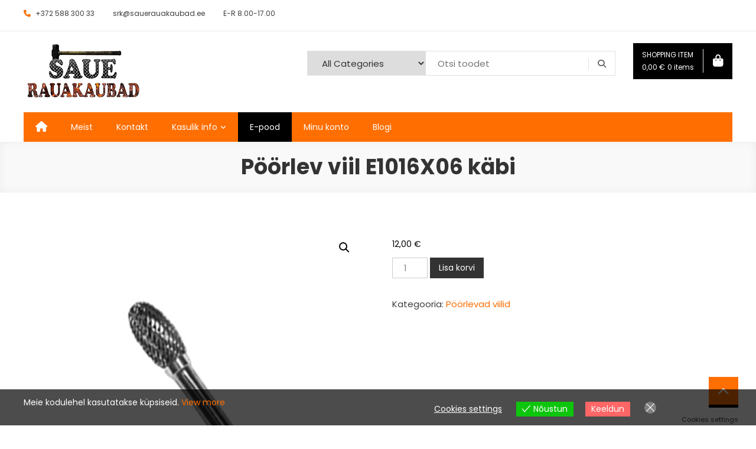

--- FILE ---
content_type: text/html; charset=UTF-8
request_url: https://sauerauakaubad.ee/pood/poorlev-viil-e1016x06-kabi/
body_size: 18351
content:
<!doctype html>
<html lang="et">
<head>
	<meta charset="UTF-8">
	<meta name="viewport" content="width=device-width, initial-scale=1">
	<link rel="profile" href="http://gmpg.org/xfn/11">

	<meta name='robots' content='index, follow, max-image-preview:large, max-snippet:-1, max-video-preview:-1' />
<script>window._wca = window._wca || [];</script>

	<!-- This site is optimized with the Yoast SEO plugin v26.8 - https://yoast.com/product/yoast-seo-wordpress/ -->
	<title>Pöörlev viil E1016X06 käbi - Saue Rauakaubad</title>
	<meta name="description" content="Pöörlev viil E1016X06 käbi - Saue Rauakaubad" />
	<link rel="canonical" href="https://sauerauakaubad.ee/pood/poorlev-viil-e1016x06-kabi/" />
	<meta property="og:locale" content="et_EE" />
	<meta property="og:type" content="article" />
	<meta property="og:title" content="Pöörlev viil E1016X06 käbi - Saue Rauakaubad" />
	<meta property="og:description" content="Pöörlev viil E1016X06 käbi - Saue Rauakaubad" />
	<meta property="og:url" content="https://sauerauakaubad.ee/pood/poorlev-viil-e1016x06-kabi/" />
	<meta property="og:site_name" content="Saue Rauakaubad" />
	<meta property="article:publisher" content="https://www.facebook.com/profile.php?id=100090686508782" />
	<meta property="article:modified_time" content="2024-06-11T15:53:33+00:00" />
	<meta property="og:image" content="https://sauerauakaubad.ee/wp-content/uploads/2024/06/E1020Formaadis.jpg" />
	<meta property="og:image:width" content="600" />
	<meta property="og:image:height" content="600" />
	<meta property="og:image:type" content="image/jpeg" />
	<meta name="twitter:card" content="summary_large_image" />
	<meta name="twitter:label1" content="Est. reading time" />
	<meta name="twitter:data1" content="1 minut" />
	<!-- / Yoast SEO plugin. -->


<link rel='dns-prefetch' href='//stats.wp.com' />
<link rel='dns-prefetch' href='//www.googletagmanager.com' />
<link rel='dns-prefetch' href='//fonts.googleapis.com' />
<link rel="alternate" type="application/rss+xml" title="Saue Rauakaubad &raquo; RSS" href="https://sauerauakaubad.ee/feed/" />
<link rel="alternate" type="application/rss+xml" title="Saue Rauakaubad &raquo; Kommentaaride RSS" href="https://sauerauakaubad.ee/comments/feed/" />
<link rel="alternate" title="oEmbed (JSON)" type="application/json+oembed" href="https://sauerauakaubad.ee/wp-json/oembed/1.0/embed?url=https%3A%2F%2Fsauerauakaubad.ee%2Fpood%2Fpoorlev-viil-e1016x06-kabi%2F" />
<link rel="alternate" title="oEmbed (XML)" type="text/xml+oembed" href="https://sauerauakaubad.ee/wp-json/oembed/1.0/embed?url=https%3A%2F%2Fsauerauakaubad.ee%2Fpood%2Fpoorlev-viil-e1016x06-kabi%2F&#038;format=xml" />
<style id='wp-img-auto-sizes-contain-inline-css' type='text/css'>
img:is([sizes=auto i],[sizes^="auto," i]){contain-intrinsic-size:3000px 1500px}
/*# sourceURL=wp-img-auto-sizes-contain-inline-css */
</style>

<style id='wp-emoji-styles-inline-css' type='text/css'>

	img.wp-smiley, img.emoji {
		display: inline !important;
		border: none !important;
		box-shadow: none !important;
		height: 1em !important;
		width: 1em !important;
		margin: 0 0.07em !important;
		vertical-align: -0.1em !important;
		background: none !important;
		padding: 0 !important;
	}
/*# sourceURL=wp-emoji-styles-inline-css */
</style>
<link rel='stylesheet' id='wp-block-library-css' href='https://sauerauakaubad.ee/wp-includes/css/dist/block-library/style.min.css?ver=6.9' type='text/css' media='all' />
<style id='global-styles-inline-css' type='text/css'>
:root{--wp--preset--aspect-ratio--square: 1;--wp--preset--aspect-ratio--4-3: 4/3;--wp--preset--aspect-ratio--3-4: 3/4;--wp--preset--aspect-ratio--3-2: 3/2;--wp--preset--aspect-ratio--2-3: 2/3;--wp--preset--aspect-ratio--16-9: 16/9;--wp--preset--aspect-ratio--9-16: 9/16;--wp--preset--color--black: #000000;--wp--preset--color--cyan-bluish-gray: #abb8c3;--wp--preset--color--white: #ffffff;--wp--preset--color--pale-pink: #f78da7;--wp--preset--color--vivid-red: #cf2e2e;--wp--preset--color--luminous-vivid-orange: #ff6900;--wp--preset--color--luminous-vivid-amber: #fcb900;--wp--preset--color--light-green-cyan: #7bdcb5;--wp--preset--color--vivid-green-cyan: #00d084;--wp--preset--color--pale-cyan-blue: #8ed1fc;--wp--preset--color--vivid-cyan-blue: #0693e3;--wp--preset--color--vivid-purple: #9b51e0;--wp--preset--gradient--vivid-cyan-blue-to-vivid-purple: linear-gradient(135deg,rgb(6,147,227) 0%,rgb(155,81,224) 100%);--wp--preset--gradient--light-green-cyan-to-vivid-green-cyan: linear-gradient(135deg,rgb(122,220,180) 0%,rgb(0,208,130) 100%);--wp--preset--gradient--luminous-vivid-amber-to-luminous-vivid-orange: linear-gradient(135deg,rgb(252,185,0) 0%,rgb(255,105,0) 100%);--wp--preset--gradient--luminous-vivid-orange-to-vivid-red: linear-gradient(135deg,rgb(255,105,0) 0%,rgb(207,46,46) 100%);--wp--preset--gradient--very-light-gray-to-cyan-bluish-gray: linear-gradient(135deg,rgb(238,238,238) 0%,rgb(169,184,195) 100%);--wp--preset--gradient--cool-to-warm-spectrum: linear-gradient(135deg,rgb(74,234,220) 0%,rgb(151,120,209) 20%,rgb(207,42,186) 40%,rgb(238,44,130) 60%,rgb(251,105,98) 80%,rgb(254,248,76) 100%);--wp--preset--gradient--blush-light-purple: linear-gradient(135deg,rgb(255,206,236) 0%,rgb(152,150,240) 100%);--wp--preset--gradient--blush-bordeaux: linear-gradient(135deg,rgb(254,205,165) 0%,rgb(254,45,45) 50%,rgb(107,0,62) 100%);--wp--preset--gradient--luminous-dusk: linear-gradient(135deg,rgb(255,203,112) 0%,rgb(199,81,192) 50%,rgb(65,88,208) 100%);--wp--preset--gradient--pale-ocean: linear-gradient(135deg,rgb(255,245,203) 0%,rgb(182,227,212) 50%,rgb(51,167,181) 100%);--wp--preset--gradient--electric-grass: linear-gradient(135deg,rgb(202,248,128) 0%,rgb(113,206,126) 100%);--wp--preset--gradient--midnight: linear-gradient(135deg,rgb(2,3,129) 0%,rgb(40,116,252) 100%);--wp--preset--font-size--small: 13px;--wp--preset--font-size--medium: 20px;--wp--preset--font-size--large: 36px;--wp--preset--font-size--x-large: 42px;--wp--preset--spacing--20: 0.44rem;--wp--preset--spacing--30: 0.67rem;--wp--preset--spacing--40: 1rem;--wp--preset--spacing--50: 1.5rem;--wp--preset--spacing--60: 2.25rem;--wp--preset--spacing--70: 3.38rem;--wp--preset--spacing--80: 5.06rem;--wp--preset--shadow--natural: 6px 6px 9px rgba(0, 0, 0, 0.2);--wp--preset--shadow--deep: 12px 12px 50px rgba(0, 0, 0, 0.4);--wp--preset--shadow--sharp: 6px 6px 0px rgba(0, 0, 0, 0.2);--wp--preset--shadow--outlined: 6px 6px 0px -3px rgb(255, 255, 255), 6px 6px rgb(0, 0, 0);--wp--preset--shadow--crisp: 6px 6px 0px rgb(0, 0, 0);}:where(.is-layout-flex){gap: 0.5em;}:where(.is-layout-grid){gap: 0.5em;}body .is-layout-flex{display: flex;}.is-layout-flex{flex-wrap: wrap;align-items: center;}.is-layout-flex > :is(*, div){margin: 0;}body .is-layout-grid{display: grid;}.is-layout-grid > :is(*, div){margin: 0;}:where(.wp-block-columns.is-layout-flex){gap: 2em;}:where(.wp-block-columns.is-layout-grid){gap: 2em;}:where(.wp-block-post-template.is-layout-flex){gap: 1.25em;}:where(.wp-block-post-template.is-layout-grid){gap: 1.25em;}.has-black-color{color: var(--wp--preset--color--black) !important;}.has-cyan-bluish-gray-color{color: var(--wp--preset--color--cyan-bluish-gray) !important;}.has-white-color{color: var(--wp--preset--color--white) !important;}.has-pale-pink-color{color: var(--wp--preset--color--pale-pink) !important;}.has-vivid-red-color{color: var(--wp--preset--color--vivid-red) !important;}.has-luminous-vivid-orange-color{color: var(--wp--preset--color--luminous-vivid-orange) !important;}.has-luminous-vivid-amber-color{color: var(--wp--preset--color--luminous-vivid-amber) !important;}.has-light-green-cyan-color{color: var(--wp--preset--color--light-green-cyan) !important;}.has-vivid-green-cyan-color{color: var(--wp--preset--color--vivid-green-cyan) !important;}.has-pale-cyan-blue-color{color: var(--wp--preset--color--pale-cyan-blue) !important;}.has-vivid-cyan-blue-color{color: var(--wp--preset--color--vivid-cyan-blue) !important;}.has-vivid-purple-color{color: var(--wp--preset--color--vivid-purple) !important;}.has-black-background-color{background-color: var(--wp--preset--color--black) !important;}.has-cyan-bluish-gray-background-color{background-color: var(--wp--preset--color--cyan-bluish-gray) !important;}.has-white-background-color{background-color: var(--wp--preset--color--white) !important;}.has-pale-pink-background-color{background-color: var(--wp--preset--color--pale-pink) !important;}.has-vivid-red-background-color{background-color: var(--wp--preset--color--vivid-red) !important;}.has-luminous-vivid-orange-background-color{background-color: var(--wp--preset--color--luminous-vivid-orange) !important;}.has-luminous-vivid-amber-background-color{background-color: var(--wp--preset--color--luminous-vivid-amber) !important;}.has-light-green-cyan-background-color{background-color: var(--wp--preset--color--light-green-cyan) !important;}.has-vivid-green-cyan-background-color{background-color: var(--wp--preset--color--vivid-green-cyan) !important;}.has-pale-cyan-blue-background-color{background-color: var(--wp--preset--color--pale-cyan-blue) !important;}.has-vivid-cyan-blue-background-color{background-color: var(--wp--preset--color--vivid-cyan-blue) !important;}.has-vivid-purple-background-color{background-color: var(--wp--preset--color--vivid-purple) !important;}.has-black-border-color{border-color: var(--wp--preset--color--black) !important;}.has-cyan-bluish-gray-border-color{border-color: var(--wp--preset--color--cyan-bluish-gray) !important;}.has-white-border-color{border-color: var(--wp--preset--color--white) !important;}.has-pale-pink-border-color{border-color: var(--wp--preset--color--pale-pink) !important;}.has-vivid-red-border-color{border-color: var(--wp--preset--color--vivid-red) !important;}.has-luminous-vivid-orange-border-color{border-color: var(--wp--preset--color--luminous-vivid-orange) !important;}.has-luminous-vivid-amber-border-color{border-color: var(--wp--preset--color--luminous-vivid-amber) !important;}.has-light-green-cyan-border-color{border-color: var(--wp--preset--color--light-green-cyan) !important;}.has-vivid-green-cyan-border-color{border-color: var(--wp--preset--color--vivid-green-cyan) !important;}.has-pale-cyan-blue-border-color{border-color: var(--wp--preset--color--pale-cyan-blue) !important;}.has-vivid-cyan-blue-border-color{border-color: var(--wp--preset--color--vivid-cyan-blue) !important;}.has-vivid-purple-border-color{border-color: var(--wp--preset--color--vivid-purple) !important;}.has-vivid-cyan-blue-to-vivid-purple-gradient-background{background: var(--wp--preset--gradient--vivid-cyan-blue-to-vivid-purple) !important;}.has-light-green-cyan-to-vivid-green-cyan-gradient-background{background: var(--wp--preset--gradient--light-green-cyan-to-vivid-green-cyan) !important;}.has-luminous-vivid-amber-to-luminous-vivid-orange-gradient-background{background: var(--wp--preset--gradient--luminous-vivid-amber-to-luminous-vivid-orange) !important;}.has-luminous-vivid-orange-to-vivid-red-gradient-background{background: var(--wp--preset--gradient--luminous-vivid-orange-to-vivid-red) !important;}.has-very-light-gray-to-cyan-bluish-gray-gradient-background{background: var(--wp--preset--gradient--very-light-gray-to-cyan-bluish-gray) !important;}.has-cool-to-warm-spectrum-gradient-background{background: var(--wp--preset--gradient--cool-to-warm-spectrum) !important;}.has-blush-light-purple-gradient-background{background: var(--wp--preset--gradient--blush-light-purple) !important;}.has-blush-bordeaux-gradient-background{background: var(--wp--preset--gradient--blush-bordeaux) !important;}.has-luminous-dusk-gradient-background{background: var(--wp--preset--gradient--luminous-dusk) !important;}.has-pale-ocean-gradient-background{background: var(--wp--preset--gradient--pale-ocean) !important;}.has-electric-grass-gradient-background{background: var(--wp--preset--gradient--electric-grass) !important;}.has-midnight-gradient-background{background: var(--wp--preset--gradient--midnight) !important;}.has-small-font-size{font-size: var(--wp--preset--font-size--small) !important;}.has-medium-font-size{font-size: var(--wp--preset--font-size--medium) !important;}.has-large-font-size{font-size: var(--wp--preset--font-size--large) !important;}.has-x-large-font-size{font-size: var(--wp--preset--font-size--x-large) !important;}
/*# sourceURL=global-styles-inline-css */
</style>

<style id='classic-theme-styles-inline-css' type='text/css'>
/*! This file is auto-generated */
.wp-block-button__link{color:#fff;background-color:#32373c;border-radius:9999px;box-shadow:none;text-decoration:none;padding:calc(.667em + 2px) calc(1.333em + 2px);font-size:1.125em}.wp-block-file__button{background:#32373c;color:#fff;text-decoration:none}
/*# sourceURL=/wp-includes/css/classic-themes.min.css */
</style>
<link rel='stylesheet' id='photoswipe-css' href='https://sauerauakaubad.ee/wp-content/plugins/woocommerce/assets/css/photoswipe/photoswipe.min.css?ver=10.4.3' type='text/css' media='all' />
<link rel='stylesheet' id='photoswipe-default-skin-css' href='https://sauerauakaubad.ee/wp-content/plugins/woocommerce/assets/css/photoswipe/default-skin/default-skin.min.css?ver=10.4.3' type='text/css' media='all' />
<link rel='stylesheet' id='woocommerce-layout-css' href='https://sauerauakaubad.ee/wp-content/plugins/woocommerce/assets/css/woocommerce-layout.css?ver=10.4.3' type='text/css' media='all' />
<style id='woocommerce-layout-inline-css' type='text/css'>

	.infinite-scroll .woocommerce-pagination {
		display: none;
	}
/*# sourceURL=woocommerce-layout-inline-css */
</style>
<link rel='stylesheet' id='woocommerce-smallscreen-css' href='https://sauerauakaubad.ee/wp-content/plugins/woocommerce/assets/css/woocommerce-smallscreen.css?ver=10.4.3' type='text/css' media='only screen and (max-width: 768px)' />
<link rel='stylesheet' id='woocommerce-general-css' href='https://sauerauakaubad.ee/wp-content/plugins/woocommerce/assets/css/woocommerce.css?ver=10.4.3' type='text/css' media='all' />
<style id='woocommerce-inline-inline-css' type='text/css'>
.woocommerce form .form-row .required { visibility: visible; }
/*# sourceURL=woocommerce-inline-inline-css */
</style>
<link rel='stylesheet' id='eu-cookies-bar-icons-css' href='https://sauerauakaubad.ee/wp-content/plugins/eu-cookies-bar/css/eu-cookies-bar-icons.min.css?ver=1.0.20' type='text/css' media='all' />
<link rel='stylesheet' id='eu-cookies-bar-style-css' href='https://sauerauakaubad.ee/wp-content/plugins/eu-cookies-bar/css/eu-cookies-bar.min.css?ver=1.0.20' type='text/css' media='all' />
<style id='eu-cookies-bar-style-inline-css' type='text/css'>
.eu-cookies-bar-cookies-bar-wrap{font-size:14px;color:#ffffff;background:rgba(0,0,0,0.7);}.eu-cookies-bar-cookies-bar-button-accept{color:#ffffff;background:#0ec50e;}.eu-cookies-bar-cookies-bar-button-decline{color:#ffffff;background:#ff6666;}.eu-cookies-bar-cookies-bar-settings-header{color:#ffffff;background:#249fd0;}.eu-cookies-bar-cookies-bar-settings-save-button{color:#ffffff;background:#249fd0;}.eu-cookies-bar-cookies-bar-settings-accept-button{color:#ffffff;background:#0ec50e;}.eu-cookies-bar-cookies-bar-settings-decline-button{color:#ffffff;background:#ff6666;}
/*# sourceURL=eu-cookies-bar-style-inline-css */
</style>
<link rel='stylesheet' id='montonio-style-css' href='https://sauerauakaubad.ee/wp-content/plugins/montonio-for-woocommerce/assets/css/montonio-style.css?ver=9.3.2' type='text/css' media='all' />
<link rel='stylesheet' id='easy-store-fonts-css' href='https://fonts.googleapis.com/css?family=Poppins%3A400%2C700%2C900&#038;subset=latin%2Clatin-ext' type='text/css' media='all' />
<link rel='stylesheet' id='easy-store-google-fonts-css' href='https://fonts.googleapis.com/css?family=Poppins%3A100%2C100italic%2C200%2C200italic%2C300%2C300italic%2Cregular%2Citalic%2C500%2C500italic%2C600%2C600italic%2C700%2C700italic%2C800%2C800italic%2C900%2C900italic%7CPoppins%3A100%2C100italic%2C200%2C200italic%2C300%2C300italic%2Cregular%2Citalic%2C500%2C500italic%2C600%2C600italic%2C700%2C700italic%2C800%2C800italic%2C900%2C900italic%7CPoppins%3A100%2C100italic%2C200%2C200italic%2C300%2C300italic%2Cregular%2Citalic%2C500%2C500italic%2C600%2C600italic%2C700%2C700italic%2C800%2C800italic%2C900%2C900italic%7CPoppins%3A100%2C100italic%2C200%2C200italic%2C300%2C300italic%2Cregular%2Citalic%2C500%2C500italic%2C600%2C600italic%2C700%2C700italic%2C800%2C800italic%2C900%2C900italic%7CPoppins%3A100%2C100italic%2C200%2C200italic%2C300%2C300italic%2Cregular%2Citalic%2C500%2C500italic%2C600%2C600italic%2C700%2C700italic%2C800%2C800italic%2C900%2C900italic%7CPoppins%3A100%2C100italic%2C200%2C200italic%2C300%2C300italic%2Cregular%2Citalic%2C500%2C500italic%2C600%2C600italic%2C700%2C700italic%2C800%2C800italic%2C900%2C900italic%7CPoppins%3A100%2C100italic%2C200%2C200italic%2C300%2C300italic%2Cregular%2Citalic%2C500%2C500italic%2C600%2C600italic%2C700%2C700italic%2C800%2C800italic%2C900%2C900italic&#038;subset=latin%2Ccyrillic-ext%2Cgreek-ext%2Cgreek%2Cvietnamese%2Clatin-ext%2Ccyrillic%2Ckhmer%2Cdevanagari%2Carabic%2Chebrew%2Ctelugu' type='text/css' media='all' />
<link rel='stylesheet' id='lightslider-styles-css' href='https://sauerauakaubad.ee/wp-content/themes/easy-store-pro/assets/library/lightslider/css/lightslider.css?ver=1.1.6' type='text/css' media='all' />
<link rel='stylesheet' id='easy-store-preloaders-css' href='https://sauerauakaubad.ee/wp-content/themes/easy-store-pro/assets/css/preloaders.css?ver=1.5.5' type='text/css' media='all' />
<link rel='stylesheet' id='custom-scrollbar-styles-css' href='https://sauerauakaubad.ee/wp-content/themes/easy-store-pro/assets/library/custom-scrollbar/jquery.mCustomScrollbar.min.css?ver=1.0.0' type='text/css' media='all' />
<link rel='stylesheet' id='mt-font-awesome-css' href='https://sauerauakaubad.ee/wp-content/themes/easy-store-pro/assets/library/font-awesome/css/all.min.css?ver=6.5.1' type='text/css' media='all' />
<link rel='stylesheet' id='mb-ytplayer-style-css' href='https://sauerauakaubad.ee/wp-content/themes/easy-store-pro/assets/library/mb-ytplayer/jquery.mb.YTPlayer.css?ver=6.9' type='text/css' media='all' />
<link rel='stylesheet' id='animate-css' href='https://sauerauakaubad.ee/wp-content/themes/easy-store-pro/assets/library/animate/animate.min.css?ver=3.5.1' type='text/css' media='all' />
<link rel='stylesheet' id='easy-store-style-css' href='https://sauerauakaubad.ee/wp-content/themes/easy-store-pro/style.css?ver=1.5.5' type='text/css' media='all' />
<style id='easy-store-style-inline-css' type='text/css'>
.es-slider-section .lSSlideOuter .lSPager.lSpg > li:hover a,.es-slider-section .lSSlideOuter .lSPager.lSpg > li.active a,.edit-link .post-edit-link,.reply .comment-reply-link,.widget_search .search-submit ,.widget_search .search-submit,.woocommerce .price-cart:after,.woocommerce ul.products li.product .price-cart .button:hover,.woocommerce .widget_price_filter .ui-slider .ui-slider-range,.woocommerce .widget_price_filter .ui-slider .ui-slider-handle,.woocommerce .widget_price_filter .price_slider_wrapper .ui-widget-content,.woocommerce #respond input#submit:hover,.woocommerce a.button:hover,.woocommerce button.button:hover,.woocommerce input.button:hover,.woocommerce #respond input#submit.alt:hover,.woocommerce a.button.alt:hover,.woocommerce button.button.alt:hover,.woocommerce input.button.alt:hover,.woocommerce .added_to_cart.wc-forward:hover,.woocommerce-active ul.products li.product .onsale,.woocommerce-active span.onsale,.woocommerce #respond input#submit.alt.disabled,.woocommerce #respond input#submit.alt.disabled:hover,.woocommerce #respond input#submit.alt:disabled,.woocommerce #respond input#submit.alt:disabled:hover,.woocommerce #respond input#submit.alt[disabled]:disabled,.woocommerce #respond input#submit.alt[disabled]:disabled:hover,.woocommerce a.button.alt.disabled,.woocommerce a.button.alt.disabled:hover,.woocommerce a.button.alt:disabled,.woocommerce a.button.alt:disabled:hover,.woocommerce a.button.alt[disabled]:disabled,.woocommerce a.button.alt[disabled]:disabled:hover,.woocommerce button.button.alt.disabled,.woocommerce button.button.alt.disabled:hover,.woocommerce button.button.alt:disabled,.woocommerce button.button.alt:disabled:hover,.woocommerce button.button.alt[disabled]:disabled,.woocommerce button.button.alt[disabled]:disabled:hover,.woocommerce input.button.alt.disabled,.woocommerce input.button.alt.disabled:hover,.woocommerce input.button.alt:disabled,.woocommerce input.button.alt:disabled:hover,.woocommerce input.button.alt[disabled]:disabled,.woocommerce input.button.alt[disabled]:disabled:hover,.woocommerce-info,.woocommerce-noreviews,p.no-comments,#masthead .site-header-cart .cart-contents:hover,.header-layout1 #masthead .site-header-cart .cart-contents:hover,.header-layout1 #masthead .count,.header-layout2 .site-header-cart .cart-contents,.es-main-menu-wrapper .mt-container,#site-navigation ul.sub-menu,#site-navigation ul.children,.is-sticky .es-main-menu-wrapper,.easy_store_slider .es-slide-btn a:hover,.section-layout3 .item-icon-info-wrap,.product .es-quick-link-buttons-wrap>a:hover,.product .es-quick-link-buttons-wrap>a.woocommerce-LoopProduct-link:hover,.woocommerce-active .es-product-buttons-wrap a:hover,.woocommerce-active ul.products li.product .button:hover,.easy_store_testimonials .es-single-wrap .image-holder::after,.easy_store_testimonials .lSSlideOuter .lSPager.lSpg>li:hover a,.easy_store_testimonials .lSSlideOuter .lSPager.lSpg>li.active a,.cta-btn-wrap a,.main-post-wrap .post-date-wrap,.list-posts-wrap .post-date-wrap,.entry-content-wrapper .post-date-wrap,.easy_store_latest_posts .section-layout2 .post-date-wrap,.easy_store_social_media a,.widget .tagcloud a:hover,#es-scrollup,.widget.widget_tag_cloud a:hover{background:#ff6e00}
a,.entry-footer a:hover,.comment-author .fn .url:hover,.commentmetadata .comment-edit-link,#cancel-comment-reply-link,#cancel-comment-reply-link:before,.logged-in-as a,.widget a:hover,.widget a:hover::before,.widget li:hover::before,.woocommerce .woocommerce-message:before,.woocommerce div.product p.price ins,.woocommerce div.product span.price ins,.woocommerce div.product p.price del,.woocommerce .woocommerce-info:before,.woocommerce .star-rating span::before,.woocommerce-account .woocommerce .woocommerce-MyAccount-navigation ul a:hover,.woocommerce-account .woocommerce .woocommerce-MyAccount-navigation ul li.is-active a:hover,.es-top-header-wrap .item-icon,.header-layout1 #masthead .site-header-cart .cart-contents,.header-layout2 .es-wishlist-btn,.promo-items-wrapper .item-icon-wrap,.main-post-wrap .blog-content-wrapper .news-title a:hover,.list-posts-wrap .blog-content-wrapper .news-title a:hover,.entry-content-wrapper .entry-title a:hover,.blog-content-wrapper .post-meta span:hover,.blog-content-wrapper .post-meta span a:hover,.entry-content-wrapper .post-meta span:hover,.entry-content-wrapper .post-meta span a:hover,.easy_store_latest_posts .section-layout2 .news-title a:hover,#footer-navigation ul li a:hover,.custom-header .breadcrumb-trail.breadcrumbs ul li a,.woocommerce-account .woocommerce .woocommerce-MyAccount-navigation ul a:hover,.woocommerce-account .woocommerce .woocommerce-MyAccount-navigation ul li.is-active a,.woocommerce-loop-product__title:hover,.loginout{color:#ff6e00}
.navigation .nav-links a,.bttn,button,input[type='button'],input[type='reset'],input[type='submit'],.widget_search .search-submit,.woocommerce form .form-row.woocommerce-validated .select2-container,.woocommerce form .form-row.woocommerce-validated input.input-text,.woocommerce form .form-row.woocommerce-validated select,.header-layout1 #masthead .site-header-cart .cart-contents,.header-layout1 #masthead .site-header-cart .cart-contents:hover,.section-layout2 .promo-items-wrapper .item-icon-wrap,.product .es-quick-link-buttons-wrap>a:hover,.product .es-quick-link-buttons-wrap>a.woocommerce-LoopProduct-link:hover,.widget .tagcloud a:hover,.widget.widget_tag_cloud a:hover{border-color:#ff6e00}
.comment-list .comment-body,.header-layout2 .site-header-cart .cart-contents::before{border-top-color:#ff6e00}
@media (max-width:768px){.es-main-menu-wrapper #site-navigation{background:#ff6e00}}
.navigation .nav-links a:hover,.bttn:hover,button,input[type='button']:hover,input[type='reset']:hover,input[type='submit']:hover,.header-layout1 .es-wishlist-btn:hover,.header-layout1 .es-wl-counter,.home .es-home-icon a,.es-home-icon a:hover,#site-navigation ul li:hover>a,#site-navigation ul li.current-menu-item>a,#site-navigation ul li.current_page_item>a,#site-navigation ul li.current-menu-ancestor>a,#site-navigation ul li.current_page_parent>a,#site-navigation ul li.focus>a,#site-navigation ul li:focus>a,.es-wishlist-btn,.es-ticker-caption,.easy_store_slider .es-slide-btn a,.es-slider-section .lSAction a:hover,.section-layout3 .promo-items-wrapper .item-icon-info-wrap:hover ,.easy_store_featured_products .carousel-nav-action .carousel-controls:hover,.easy_store_category_products .carousel-nav-action .carousel-controls:hover,.woocommerce span.onsale,.woocommerce ul.products li.product .onsale,.es-product-buttons-wrap a.add_to_wishlist:hover ,.es-product-layout1.woocommerce-active .es-product-buttons-wrap a:hover,.es-product-layout2.woocommerce-active .es-product-buttons-wrap a:hover,.es-product-layout2.woocommerce-active ul.products li.product .button:hover,.es-product-layout1.woocommerce-active ul.products li.product .button:hover,.easy_store_call_to_action .cta-btn-wrap a:hover,.easy_store_social_media a:hover,.single-product .add_to_wishlist.single_add_to_wishlist,body:not(.woocommerce-block-theme-has-button-styles) .wc-block-components-button:not(.is-link):hover{background:#000000}
a:hover,a:focus,a:active,.woocommerce .price_label,.woocommerce.single-product div.product .price,.easy_store_advanced_product_search .woocommerce-product-search .searchsubmit:hover,.header-layout1 .es-wishlist-btn,.header-layout2 .es-wishlist-btn:hover,.home.header-layout2 .es-home-icon a,.header-layout2 .es-home-icon a:hover,.header-layout2 #site-navigation ul li.current-menu-item>a,.header-layout2 #site-navigation ul li:hover>a,.header-layout2 #site-navigation ul li.current_page_ancestor>a,.es-slider-featured-section .single-item-wrap .item-content span,.section-layout2 .promo-items-wrapper .item-icon-info-wrap:hover .item-icon-wrap,.price,.woocommerce ul.products li.product .price,.easy_store_categories_collection .es-coll-link,.easy_store_testimonials .es-single-wrap .post-author,.cta-content span,.custom-header .breadcrumb-trail.breadcrumbs ul li a:hover{color:#000000}
.header-layout2 #site-navigation ul li.current-menu-item > a,.header-layout2 #site-navigation ul li:hover > a,.header-layout2 #site-navigation ul li.current_page_ancestor > a,.home.header-layout2 .es-home-icon a,.header-layout2 .es-home-icon a:hover,.loginout:hover{color:#000000 !important}
.navigation .nav-links a:hover,.bttn:hover,button,input[type='button']:hover,input[type='reset']:hover,input[type='submit']:hover,.header-layout1 .es-wishlist-btn,.header-layout1 .es-wishlist-btn:hover,.section-layout2 .promo-items-wrapper .item-icon-info-wrap:hover .item-icon-wrap,.easy_store_featured_products .carousel-nav-action .carousel-controls:hover,.easy_store_category_products .carousel-nav-action .carousel-controls:hover{border-color:#000000}
@media (max-width:768px){.es-main-menu-wrapper .menu-toggle:hover{background:#000000}}
#es-scrollup{border-bottom-color:#000000}
#colophon{background-color:#212121}
body{font-family:Poppins;font-style:normal;font-weight:p_font_weight;font-size:15px;text-decoration:inherit;text-transform:inherit;line-height:1.8;color:#3d3d3d}
h1,.single .entry-title,.site-title{font-family:Poppins;font-style:normal;font-size:36px;font-weight:h1_font_weight;text-decoration:inherit;text-transform:inherit;line-height:1.3;color:#3d3d3d}
h2,.archive .entry-title a,.search-results .entry-title a{font-family:Poppins;font-style:normal;font-size:30px;font-weight:h2_font_weight;text-decoration:inherit;text-transform:inherit;line-height:1.3;color:#3d3d3d}
h3{font-family:Poppins;font-style:normal;font-size:26px;font-weight:h3_font_weight;text-decoration:inherit;text-transform:inherit;line-height:1.3;color:#3d3d3d}
h4{font-family:Poppins;font-style:normal;font-size:20px;font-weight:h4_font_weight;text-decoration:inherit;text-transform:inherit;line-height:1.3;color:#3d3d3d}
h5{font-family:Poppins;font-style:normal;font-size:18px;font-weight:h5_font_weight;text-decoration:inherit;text-transform:inherit;line-height:1.3;color:#3d3d3d}
h6{font-family:Poppins;font-style:normal;font-size:16px;font-weight:h6_font_weight;text-decoration:inherit;text-transform:inherit;line-height:1.3;color:#3d3d3d}
.posted-on, .cat-links, .tags-links, .byline, .comments-link { clip: rect(1px, 1px, 1px, 1px); height: 1px; position: absolute; overflow: hidden; width: 1px; }
/*# sourceURL=easy-store-style-inline-css */
</style>
<link rel='stylesheet' id='easy-store-responsive-style-css' href='https://sauerauakaubad.ee/wp-content/themes/easy-store-pro/assets/css/es-responsive.css?ver=1.0.0' type='text/css' media='all' />
<link rel='stylesheet' id='easy-store-woocommerce-style-css' href='https://sauerauakaubad.ee/wp-content/themes/easy-store-pro/woocommerce.css?ver=6.9' type='text/css' media='all' />
<style id='easy-store-woocommerce-style-inline-css' type='text/css'>
@font-face {
				font-family: "star";
				src: url("https://sauerauakaubad.ee/wp-content/plugins/woocommerce/assets/fonts/star.eot");
				src: url("https://sauerauakaubad.ee/wp-content/plugins/woocommerce/assets/fonts/star.eot?#iefix") format("embedded-opentype"),
					url("https://sauerauakaubad.ee/wp-content/plugins/woocommerce/assets/fonts/star.woff") format("woff"),
					url("https://sauerauakaubad.ee/wp-content/plugins/woocommerce/assets/fonts/star.ttf") format("truetype"),
					url("https://sauerauakaubad.ee/wp-content/plugins/woocommerce/assets/fonts/star.svg#star") format("svg");
				font-weight: normal;
				font-style: normal;
			}
/*# sourceURL=easy-store-woocommerce-style-inline-css */
</style>
<script type="text/javascript" src="https://sauerauakaubad.ee/wp-includes/js/jquery/jquery.min.js?ver=3.7.1" id="jquery-core-js"></script>
<script type="text/javascript" src="https://sauerauakaubad.ee/wp-includes/js/jquery/jquery-migrate.min.js?ver=3.4.1" id="jquery-migrate-js"></script>
<script type="text/javascript" src="https://sauerauakaubad.ee/wp-content/plugins/woocommerce/assets/js/zoom/jquery.zoom.min.js?ver=1.7.21-wc.10.4.3" id="wc-zoom-js" defer="defer" data-wp-strategy="defer"></script>
<script type="text/javascript" src="https://sauerauakaubad.ee/wp-content/plugins/woocommerce/assets/js/flexslider/jquery.flexslider.min.js?ver=2.7.2-wc.10.4.3" id="wc-flexslider-js" defer="defer" data-wp-strategy="defer"></script>
<script type="text/javascript" src="https://sauerauakaubad.ee/wp-content/plugins/woocommerce/assets/js/photoswipe/photoswipe.min.js?ver=4.1.1-wc.10.4.3" id="wc-photoswipe-js" defer="defer" data-wp-strategy="defer"></script>
<script type="text/javascript" src="https://sauerauakaubad.ee/wp-content/plugins/woocommerce/assets/js/photoswipe/photoswipe-ui-default.min.js?ver=4.1.1-wc.10.4.3" id="wc-photoswipe-ui-default-js" defer="defer" data-wp-strategy="defer"></script>
<script type="text/javascript" id="wc-single-product-js-extra">
/* <![CDATA[ */
var wc_single_product_params = {"i18n_required_rating_text":"Palun vali hinnang","i18n_rating_options":["1 of 5 stars","2 of 5 stars","3 of 5 stars","4 of 5 stars","5 of 5 stars"],"i18n_product_gallery_trigger_text":"View full-screen image gallery","review_rating_required":"yes","flexslider":{"rtl":false,"animation":"slide","smoothHeight":true,"directionNav":false,"controlNav":"thumbnails","slideshow":false,"animationSpeed":500,"animationLoop":false,"allowOneSlide":false},"zoom_enabled":"1","zoom_options":[],"photoswipe_enabled":"1","photoswipe_options":{"shareEl":false,"closeOnScroll":false,"history":false,"hideAnimationDuration":0,"showAnimationDuration":0},"flexslider_enabled":"1"};
//# sourceURL=wc-single-product-js-extra
/* ]]> */
</script>
<script type="text/javascript" src="https://sauerauakaubad.ee/wp-content/plugins/woocommerce/assets/js/frontend/single-product.min.js?ver=10.4.3" id="wc-single-product-js" defer="defer" data-wp-strategy="defer"></script>
<script type="text/javascript" src="https://sauerauakaubad.ee/wp-content/plugins/woocommerce/assets/js/jquery-blockui/jquery.blockUI.min.js?ver=2.7.0-wc.10.4.3" id="wc-jquery-blockui-js" defer="defer" data-wp-strategy="defer"></script>
<script type="text/javascript" src="https://sauerauakaubad.ee/wp-content/plugins/woocommerce/assets/js/js-cookie/js.cookie.min.js?ver=2.1.4-wc.10.4.3" id="wc-js-cookie-js" defer="defer" data-wp-strategy="defer"></script>
<script type="text/javascript" id="woocommerce-js-extra">
/* <![CDATA[ */
var woocommerce_params = {"ajax_url":"/wp-admin/admin-ajax.php","wc_ajax_url":"/?wc-ajax=%%endpoint%%","i18n_password_show":"Show password","i18n_password_hide":"Hide password"};
//# sourceURL=woocommerce-js-extra
/* ]]> */
</script>
<script type="text/javascript" src="https://sauerauakaubad.ee/wp-content/plugins/woocommerce/assets/js/frontend/woocommerce.min.js?ver=10.4.3" id="woocommerce-js" defer="defer" data-wp-strategy="defer"></script>
<script type="text/javascript" id="eu-cookies-bar-script-js-extra">
/* <![CDATA[ */
var eu_cookies_bar_params = {"cookies_bar_on_close":"none","cookies_bar_on_scroll":"none","cookies_bar_on_page_redirect":"none","block_until_accept":"","display_delay":"0","dismiss_timeout":"","strictly_necessary":["wordpress_test_cookie","woocommerce_cart_hash"],"strictly_necessary_family":["PHPSESSID","wordpress_sec_","wp-settings-","wordpress_logged_in_","wp_woocommerce_session_"],"expire_time":"1784755718","cookiepath":"/","user_cookies_settings_enable":"1"};
//# sourceURL=eu-cookies-bar-script-js-extra
/* ]]> */
</script>
<script type="text/javascript" src="https://sauerauakaubad.ee/wp-content/plugins/eu-cookies-bar/js/eu-cookies-bar.min.js?ver=1.0.20" id="eu-cookies-bar-script-js"></script>
<script type="text/javascript" src="https://stats.wp.com/s-202604.js" id="woocommerce-analytics-js" defer="defer" data-wp-strategy="defer"></script>

<!-- Google tag (gtag.js) snippet added by Site Kit -->
<!-- Google Analytics snippet added by Site Kit -->
<script type="text/javascript" src="https://www.googletagmanager.com/gtag/js?id=GT-PZ69RTB" id="google_gtagjs-js" async></script>
<script type="text/javascript" id="google_gtagjs-js-after">
/* <![CDATA[ */
window.dataLayer = window.dataLayer || [];function gtag(){dataLayer.push(arguments);}
gtag("set","linker",{"domains":["sauerauakaubad.ee"]});
gtag("js", new Date());
gtag("set", "developer_id.dZTNiMT", true);
gtag("config", "GT-PZ69RTB");
//# sourceURL=google_gtagjs-js-after
/* ]]> */
</script>
<link rel="https://api.w.org/" href="https://sauerauakaubad.ee/wp-json/" /><link rel="alternate" title="JSON" type="application/json" href="https://sauerauakaubad.ee/wp-json/wp/v2/product/6679" /><link rel="EditURI" type="application/rsd+xml" title="RSD" href="https://sauerauakaubad.ee/xmlrpc.php?rsd" />
<meta name="generator" content="WordPress 6.9" />
<meta name="generator" content="WooCommerce 10.4.3" />
<link rel='shortlink' href='https://sauerauakaubad.ee/?p=6679' />
<meta name="generator" content="Site Kit by Google 1.170.0" />	<style>img#wpstats{display:none}</style>
			<noscript><style>.woocommerce-product-gallery{ opacity: 1 !important; }</style></noscript>
	
<!-- Schema & Structured Data For WP v1.54.2 - -->
<script type="application/ld+json" class="saswp-schema-markup-output">
[{"@context":"https:\/\/schema.org\/","@type":"BreadcrumbList","@id":"https:\/\/sauerauakaubad.ee\/pood\/poorlev-viil-e1016x06-kabi\/#breadcrumb","itemListElement":[{"@type":"ListItem","position":1,"item":{"@id":"https:\/\/sauerauakaubad.ee","name":"Saue Rauakaubad"}},{"@type":"ListItem","position":2,"item":{"@id":"https:\/\/sauerauakaubad.ee\/pood\/","name":"Tooted"}},{"@type":"ListItem","position":3,"item":{"@id":"https:\/\/sauerauakaubad.ee\/tootekategooria\/tooriistad\/poorlevadviilid\/","name":"P\u00f6\u00f6rlevad viilid"}},{"@type":"ListItem","position":4,"item":{"@id":"https:\/\/sauerauakaubad.ee\/pood\/poorlev-viil-e1016x06-kabi\/","name":"P\u00f6\u00f6rlev viil E1016X06 k\u00e4bi"}}]}]
</script>

		<style type="text/css">
					.site-title,
			.site-description {
				position: absolute;
				clip: rect(1px, 1px, 1px, 1px);
			}
				</style>
		<link rel="icon" href="https://sauerauakaubad.ee/wp-content/uploads/2021/10/cropped-cropped-sauerauakaubadlogo-3-32x32.png" sizes="32x32" />
<link rel="icon" href="https://sauerauakaubad.ee/wp-content/uploads/2021/10/cropped-cropped-sauerauakaubadlogo-3-192x192.png" sizes="192x192" />
<link rel="apple-touch-icon" href="https://sauerauakaubad.ee/wp-content/uploads/2021/10/cropped-cropped-sauerauakaubadlogo-3-180x180.png" />
<meta name="msapplication-TileImage" content="https://sauerauakaubad.ee/wp-content/uploads/2021/10/cropped-cropped-sauerauakaubadlogo-3-270x270.png" />
		<style type="text/css" id="wp-custom-css">
			
.woocommerce-loop-category__title mark.count {
    display: none;
}
@media (max-width: 980px) {
.woocommerce ul.products li.product, .woocommerce-page ul.products li.product {
    width: 47% !important;
    margin-right: auto !important;
	float: none;

}

	}
.widget_archive a, .widget_categories a, .widget_recent_entries a, .widget_meta a, .widget_recent_comments li, .widget_rss li, .widget_pages li a, .widget_nav_menu li a, .wp-block-latest-posts li a, .wp-block-archives li a, .wp-block-categories li a, .wp-block-page-list li a, .wp-block-latest-comments li {
	color: darkorange
		}

		</style>
		<link rel='stylesheet' id='wc-blocks-style-css' href='https://sauerauakaubad.ee/wp-content/plugins/woocommerce/assets/client/blocks/wc-blocks.css?ver=wc-10.4.3' type='text/css' media='all' />
</head>

<body class="wp-singular product-template-default single single-product postid-6679 wp-custom-logo wp-theme-easy-store-pro theme-easy-store-pro woocommerce woocommerce-page woocommerce-no-js no-sidebar fullwidth-layout header-default es-product-layout2 woocommerce-active date-hidden categories-hidden tags-hidden author-hidden comment-hidden">
	        <div id="preloader-background">
	            <div class="preloader-wrapper">
	                	                    <div class="multiple1">
	                        <div class="ball1"></div>
	                        <div class="ball2"></div>
	                        <div class="ball3"></div>
	                    </div>
	                	            </div>
	        </div><!-- #preloader-background -->
	<div id="page" class="site">
			<div class="es-top-header-wrap es-clearfix">
			
						
			<div class="es-top-header-block-wrap">
				<div class="mt-container">
					<div class="es-top-left-section-wrapper">
						<div class="es-items-wrapper">                    <div class="item-icon-info-wrap">
                        <span class="item-icon"><i class="fa fa-phone"></i></span>
                        <span class="item-info">+372 588 300 33</span>
                    </div><!-- .item-icon-info-wrap -->
                                <div class="item-icon-info-wrap">
                        <span class="item-icon"><i class="fa fa-envelope-o"></i></span>
                        <span class="item-info">srk@sauerauakaubad.ee</span>
                    </div><!-- .item-icon-info-wrap -->
                                <div class="item-icon-info-wrap">
                        <span class="item-icon"><i class="fa fa-clock-o"></i></span>
                        <span class="item-info">E-R 8.00-17.00</span>
                    </div><!-- .item-icon-info-wrap -->
            </div><!-- .es-items-wrapper -->					</div><!-- .es-top-left-section-wrapper -->
					<div class="es-top-right-section-wrapper">
						<div class="es-social-icons-wrapper"><span class="social-link"><a href="https://www.facebook.com/profile.php?id=100090686508782" target="_blank"><i class="fab fa-facebook-official"></i></a></span></div><!-- .es-social-icons-wrapper -->					</div><!-- .es-top-right-section-wrapper -->
				</div><!-- .mt-container -->
			</div> <!-- es-top-header-block-wrap -->
		</div><!-- .es-top-header-wrap -->

	<header id="masthead" class="site-header">
		<div class="es-header-logo-wrapper es-clearfix">
			<div class="mt-container">
				
				<div class="site-branding">
					<a href="https://sauerauakaubad.ee/" class="custom-logo-link" rel="home"><img width="198" height="97" src="https://sauerauakaubad.ee/wp-content/uploads/2021/10/cropped-logolehele.png" class="custom-logo" alt="Saue Rauakaubad" decoding="async" /></a>						<p class="site-title"><a href="https://sauerauakaubad.ee/" rel="home">Saue Rauakaubad</a></p>
											<p class="site-description">Kauplus</p>
									</div><!-- .site-branding -->

				<div class="es-header-area-cart-wrapper">
					<section id="easy_store_advanced_product_search-3" class="widget easy_store_advanced_product_search">            <div class="es-advance-product-search-wrapper">
                <div class="advance-product-search">
                    <form role="search" method="get" class="woocommerce-product-search" action="https://sauerauakaubad.ee/">
                                                <select class="es-select-products" name="product_category">
                                <option value="">All Categories</option>
                                                                    <option value="poldid"  >Poldid</option>
                                                                    <option value="mutrid"  >Mutrid</option>
                                                                    <option value="seibid"  >Seibid</option>
                                                                    <option value="din975"  >Keermelatid</option>
                                                                    <option value="kruvid"  >Kruvid</option>
                                                                    <option value="tiftid"  >Tiftid, splindid, rõngad</option>
                                                                    <option value="aasadkarabiinid"  >Tõsteaasad, karabiinid, seeklid</option>
                                                                    <option value="din71412"  >DIN71412 määrdeniplid</option>
                                                                    <option value="kiilud"  >Kiilud</option>
                                                                    <option value="needid"  >Needid ja neetmutrid</option>
                                                                    <option value="seadekruvid"  >Seadekruvid</option>
                                                                    <option value="tooriistad"  >Tööriistad</option>
                                                                    <option value="keemia"  >Keemia</option>
                                                                    <option value="tooriided"  >Tööriided</option>
                                                            </select>
                                            <input type="search" id="woocommerce-product-search-field-0" class="search-field" placeholder="Otsi toodet" value="" name="s" />
                        <button class="fa fa-search searchsubmit" type="submit"></button>
                        <input type="hidden" name="post_type" value="product" />
                    </form><!-- .woocommerce-product-search -->
                </div><!-- .advance-product-search -->
            </div><!-- .es-advance-product-search-wrapper -->
    </section>		<ul id="site-header-cart" class="site-header-cart">
			<li class="">
							<a class="cart-contents es-clearfix" href="https://sauerauakaubad.ee/ostukorv/" title="View your shopping cart">
								<span class="es-cart-meta-wrap">
					<span class="cart-title-wrap">
						<span class="cart-title">Shopping Item</span>
						<span class="amount"><span class="woocommerce-Price-amount amount"><bdi>0,00&nbsp;<span class="woocommerce-Price-currencySymbol">&euro;</span></bdi></span></span>
						<span class="count">0 items</span>
					</span>
					<span class="cart-icon"><i class="fa fa-shopping-bag"></i></span>
				</span><!-- .es-cart-meta-wrap -->
			</a>
					</li>
			<li>
				<div class="widget woocommerce widget_shopping_cart"><div class="widget_shopping_cart_content"></div></div>			</li>
		</ul>
					</div><!-- .es-header-area-cart-wrapper -->
			</div><!-- .mt-container -->
		</div><!-- .es-header-logo-wrapper -->

		<div class="es-main-menu-wrapper">
			<div class="mt-container">
									<div class="es-home-icon">
						<a href="https://sauerauakaubad.ee/" rel="home"> <i class="fa fa-home"> </i> </a>
					</div><!-- .es-home-icon -->
								<div class="header-main-menu-wrapper">
					<a href="javascript:void(0)" class="menu-toggle hide"> <i class="fa fa-navicon"> </i> </a>
					<nav id="site-navigation" class="main-navigation" role="navigation">
						<div class="menu-primary-menu-container"><ul id="primary-menu" class="menu"><li id="menu-item-681" class="menu-item menu-item-type-post_type menu-item-object-page menu-item-681"><a href="https://sauerauakaubad.ee/meist/">Meist</a></li>
<li id="menu-item-363" class="menu-item menu-item-type-post_type menu-item-object-page menu-item-363"><a href="https://sauerauakaubad.ee/contact/">Kontakt</a></li>
<li id="menu-item-4032" class="menu-item menu-item-type-custom menu-item-object-custom menu-item-home menu-item-has-children menu-item-4032"><a href="http://sauerauakaubad.ee">Kasulik info</a>
<ul class="sub-menu">
	<li id="menu-item-4033" class="menu-item menu-item-type-post_type menu-item-object-page menu-item-4033"><a href="https://sauerauakaubad.ee/avaleht/keermealused-puurid/">Keermealused puurid</a></li>
	<li id="menu-item-4034" class="menu-item menu-item-type-post_type menu-item-object-page menu-item-4034"><a href="https://sauerauakaubad.ee/avaleht/keermesammud/">Keermesammud</a></li>
	<li id="menu-item-7848" class="menu-item menu-item-type-post_type menu-item-object-page menu-item-7848"><a href="https://sauerauakaubad.ee/toll-millimeeter/">Toll->Millimeeter</a></li>
	<li id="menu-item-4037" class="menu-item menu-item-type-post_type menu-item-object-page menu-item-4037"><a href="https://sauerauakaubad.ee/din-tabel/">DIN tabel</a></li>
</ul>
</li>
<li id="menu-item-750" class="menu-item menu-item-type-post_type menu-item-object-page current_page_parent menu-item-750"><a href="https://sauerauakaubad.ee/pood/">E-pood</a></li>
<li id="menu-item-761" class="menu-item menu-item-type-post_type menu-item-object-page menu-item-761"><a href="https://sauerauakaubad.ee/minu-konto/">Minu konto</a></li>
<li id="menu-item-6066" class="menu-item menu-item-type-post_type menu-item-object-page menu-item-6066"><a href="https://sauerauakaubad.ee/blogi/">Blogi</a></li>
</ul></div>					</nav><!-- #site-navigation -->
				</div><!-- .header-main-menu-wrapper -->
							</div><!-- .mt-container -->
		</div><!-- .es-main-menu-wrapper -->
	</header><!-- #masthead -->				<div class="custom-header no-bg-img" >
		            <div class="mt-container">
		    			<h1 class="entry-title">Pöörlev viil E1016X06 käbi</h1>		    					            </div><!-- .mt-container -->
				</div><!-- .custom-header -->
		
	<div id="content" class="site-content">
		<div class="mt-container">
			
			<div id="primary" class="content-area">
			<main id="main" class="site-main" role="main">
		
					
			<div class="woocommerce-notices-wrapper"></div><div id="product-6679" class="product type-product post-6679 status-publish first instock product_cat-poorlevadviilid has-post-thumbnail taxable shipping-taxable purchasable product-type-simple">

	<div class="woocommerce-product-gallery woocommerce-product-gallery--with-images woocommerce-product-gallery--columns-4 images" data-columns="4" style="opacity: 0; transition: opacity .25s ease-in-out;">
	<div class="woocommerce-product-gallery__wrapper">
		<div data-thumb="https://sauerauakaubad.ee/wp-content/uploads/2024/06/E1020Formaadis-100x100.jpg" data-thumb-alt="Pöörlev viil E1016X06 käbi" data-thumb-srcset="https://sauerauakaubad.ee/wp-content/uploads/2024/06/E1020Formaadis-100x100.jpg 100w, https://sauerauakaubad.ee/wp-content/uploads/2024/06/E1020Formaadis-300x300.jpg 300w, https://sauerauakaubad.ee/wp-content/uploads/2024/06/E1020Formaadis.jpg 600w"  data-thumb-sizes="(max-width: 100px) 100vw, 100px" class="woocommerce-product-gallery__image"><a href="https://sauerauakaubad.ee/wp-content/uploads/2024/06/E1020Formaadis.jpg"><img width="600" height="600" src="https://sauerauakaubad.ee/wp-content/uploads/2024/06/E1020Formaadis.jpg" class="wp-post-image" alt="Pöörlev viil E1016X06 käbi" data-caption="" data-src="https://sauerauakaubad.ee/wp-content/uploads/2024/06/E1020Formaadis.jpg" data-large_image="https://sauerauakaubad.ee/wp-content/uploads/2024/06/E1020Formaadis.jpg" data-large_image_width="600" data-large_image_height="600" decoding="async" fetchpriority="high" srcset="https://sauerauakaubad.ee/wp-content/uploads/2024/06/E1020Formaadis.jpg 600w, https://sauerauakaubad.ee/wp-content/uploads/2024/06/E1020Formaadis-300x300.jpg 300w, https://sauerauakaubad.ee/wp-content/uploads/2024/06/E1020Formaadis-100x100.jpg 100w" sizes="(max-width: 600px) 100vw, 600px" /></a></div>	</div>
</div>

	<div class="summary entry-summary">
		<p class="price"><span class="woocommerce-Price-amount amount"><bdi>12,00&nbsp;<span class="woocommerce-Price-currencySymbol">&euro;</span></bdi></span></p>

	
	<form class="cart" action="https://sauerauakaubad.ee/pood/poorlev-viil-e1016x06-kabi/" method="post" enctype='multipart/form-data'>
		
		<div class="quantity">
		<label class="screen-reader-text" for="quantity_6973e806b679f">Pöörlev viil E1016X06 käbi kogus</label>
	<input
		type="number"
				id="quantity_6973e806b679f"
		class="input-text qty text"
		name="quantity"
		value="1"
		aria-label="Toote kogus"
				min="1"
							step="1"
			placeholder=""
			inputmode="numeric"
			autocomplete="off"
			/>
	</div>

		<button type="submit" name="add-to-cart" value="6679" class="single_add_to_cart_button button alt">Lisa korvi</button>

			</form>

	
<div class="product_meta">

	
	
	<span class="posted_in">Kategooria: <a href="https://sauerauakaubad.ee/tootekategooria/tooriistad/poorlevadviilid/" rel="tag">Pöörlevad viilid</a></span>
	
	
</div>
	</div>

	
	<div class="woocommerce-tabs wc-tabs-wrapper">
		<ul class="tabs wc-tabs" role="tablist">
							<li role="presentation" class="description_tab" id="tab-title-description">
					<a href="#tab-description" role="tab" aria-controls="tab-description">
						Kirjeldus					</a>
				</li>
					</ul>
					<div class="woocommerce-Tabs-panel woocommerce-Tabs-panel--description panel entry-content wc-tab" id="tab-description" role="tabpanel" aria-labelledby="tab-title-description">
				
	<h2>Kirjeldus</h2>

<p>Kraatide eemaldamiseks, viilimiseks jne. Kasutatakse metallide lihvimiseks. Saba 6 mm.</p>
<p>Esimene täht &#8211; viili kuju</p>
<p>Esimesed 2 numbrit &#8211; viili läbimõõt</p>
<p>2 järgmist numbrit &#8211; viili tööosa pikkus</p>
			</div>
		
			</div>


	<section class="related products">

					<h2>Seotud tooted</h2>
				<ul class="products columns-4">

			
					<li class="product type-product post-6662 status-publish first instock product_cat-poorlevadviilid has-post-thumbnail taxable shipping-taxable purchasable product-type-simple">
	<div class="es-product-thumb-wrapper"><a href="https://sauerauakaubad.ee/pood/poorlev-viil-a1020x06-silinder-sile-ots/" class="woocommerce-LoopProduct-link woocommerce-loop-product__link"><img width="300" height="300" src="https://sauerauakaubad.ee/wp-content/uploads/2024/06/A1020Formaadis-300x300.jpg" class="attachment-woocommerce_thumbnail size-woocommerce_thumbnail" alt="Pöörlev viil A1020X06 silinder sile ots" decoding="async" loading="lazy" srcset="https://sauerauakaubad.ee/wp-content/uploads/2024/06/A1020Formaadis-300x300.jpg 300w, https://sauerauakaubad.ee/wp-content/uploads/2024/06/A1020Formaadis-100x100.jpg 100w, https://sauerauakaubad.ee/wp-content/uploads/2024/06/A1020Formaadis.jpg 600w" sizes="auto, (max-width: 300px) 100vw, 300px" /></a></div><!-- .es-product-thumb-wrapper --><div class="es-product-title-wrap"><a href="https://sauerauakaubad.ee/pood/poorlev-viil-a1020x06-silinder-sile-ots/"><h2 class="woocommerce-loop-product__title">Pöörlev viil A1020X06 silinder sile ots</h2> </a>
	<span class="price"><span class="woocommerce-Price-amount amount"><bdi>12,00&nbsp;<span class="woocommerce-Price-currencySymbol">&euro;</span></bdi></span></span>
</div><!-- .es-product-title-wrap --><div class="es-product-buttons-wrap"><a href="/pood/poorlev-viil-e1016x06-kabi/?add-to-cart=6662" data-quantity="1" class="button product_type_simple add_to_cart_button ajax_add_to_cart" data-product_id="6662" data-product_sku="" aria-label="Add to cart: &ldquo;Pöörlev viil A1020X06 silinder sile ots&rdquo;" rel="nofollow"><span class="es-cart-btn">Add to cart</span></a>	<span id="woocommerce_loop_add_to_cart_link_describedby_6662" class="screen-reader-text">
			</span>
<a href="https://sauerauakaubad.ee/pood/poorlev-viil-a1020x06-silinder-sile-ots/" class="woocommerce-LoopProduct-link es-woo-product-link woocommerce-loop-product__link"><span class="es-product-link"><i class="fa fa-link"></i></span> Details</a></div><!-- .es-product-buttons-wrap --></li>

			
					<li class="product type-product post-6667 status-publish instock product_cat-poorlevadviilid has-post-thumbnail taxable shipping-taxable purchasable product-type-simple">
	<div class="es-product-thumb-wrapper"><a href="https://sauerauakaubad.ee/pood/poorlev-viil-b0820x06-silinder-freesots/" class="woocommerce-LoopProduct-link woocommerce-loop-product__link"><img width="300" height="300" src="https://sauerauakaubad.ee/wp-content/uploads/2024/06/b1020Formaadis-300x300.jpg" class="attachment-woocommerce_thumbnail size-woocommerce_thumbnail" alt="Pöörlev viil B0820X06 silinder freesots" decoding="async" loading="lazy" srcset="https://sauerauakaubad.ee/wp-content/uploads/2024/06/b1020Formaadis-300x300.jpg 300w, https://sauerauakaubad.ee/wp-content/uploads/2024/06/b1020Formaadis-100x100.jpg 100w, https://sauerauakaubad.ee/wp-content/uploads/2024/06/b1020Formaadis.jpg 600w" sizes="auto, (max-width: 300px) 100vw, 300px" /></a></div><!-- .es-product-thumb-wrapper --><div class="es-product-title-wrap"><a href="https://sauerauakaubad.ee/pood/poorlev-viil-b0820x06-silinder-freesots/"><h2 class="woocommerce-loop-product__title">Pöörlev viil B0820X06 silinder freesots</h2> </a>
	<span class="price"><span class="woocommerce-Price-amount amount"><bdi>10,00&nbsp;<span class="woocommerce-Price-currencySymbol">&euro;</span></bdi></span></span>
</div><!-- .es-product-title-wrap --><div class="es-product-buttons-wrap"><a href="/pood/poorlev-viil-e1016x06-kabi/?add-to-cart=6667" data-quantity="1" class="button product_type_simple add_to_cart_button ajax_add_to_cart" data-product_id="6667" data-product_sku="" aria-label="Add to cart: &ldquo;Pöörlev viil B0820X06 silinder freesots&rdquo;" rel="nofollow"><span class="es-cart-btn">Add to cart</span></a>	<span id="woocommerce_loop_add_to_cart_link_describedby_6667" class="screen-reader-text">
			</span>
<a href="https://sauerauakaubad.ee/pood/poorlev-viil-b0820x06-silinder-freesots/" class="woocommerce-LoopProduct-link es-woo-product-link woocommerce-loop-product__link"><span class="es-product-link"><i class="fa fa-link"></i></span> Details</a></div><!-- .es-product-buttons-wrap --></li>

			
					<li class="product type-product post-6682 status-publish instock product_cat-poorlevadviilid has-post-thumbnail taxable shipping-taxable purchasable product-type-simple">
	<div class="es-product-thumb-wrapper"><a href="https://sauerauakaubad.ee/pood/poorlev-viil-e1625x06-kabi/" class="woocommerce-LoopProduct-link woocommerce-loop-product__link"><img width="300" height="300" src="https://sauerauakaubad.ee/wp-content/uploads/2024/06/E1020Formaadis-300x300.jpg" class="attachment-woocommerce_thumbnail size-woocommerce_thumbnail" alt="Pöörlev viil E1625X06 käbi" decoding="async" loading="lazy" srcset="https://sauerauakaubad.ee/wp-content/uploads/2024/06/E1020Formaadis-300x300.jpg 300w, https://sauerauakaubad.ee/wp-content/uploads/2024/06/E1020Formaadis-100x100.jpg 100w, https://sauerauakaubad.ee/wp-content/uploads/2024/06/E1020Formaadis.jpg 600w" sizes="auto, (max-width: 300px) 100vw, 300px" /></a></div><!-- .es-product-thumb-wrapper --><div class="es-product-title-wrap"><a href="https://sauerauakaubad.ee/pood/poorlev-viil-e1625x06-kabi/"><h2 class="woocommerce-loop-product__title">Pöörlev viil E1625X06 käbi</h2> </a>
	<span class="price"><span class="woocommerce-Price-amount amount"><bdi>24,00&nbsp;<span class="woocommerce-Price-currencySymbol">&euro;</span></bdi></span></span>
</div><!-- .es-product-title-wrap --><div class="es-product-buttons-wrap"><a href="/pood/poorlev-viil-e1016x06-kabi/?add-to-cart=6682" data-quantity="1" class="button product_type_simple add_to_cart_button ajax_add_to_cart" data-product_id="6682" data-product_sku="" aria-label="Add to cart: &ldquo;Pöörlev viil E1625X06 käbi&rdquo;" rel="nofollow"><span class="es-cart-btn">Add to cart</span></a>	<span id="woocommerce_loop_add_to_cart_link_describedby_6682" class="screen-reader-text">
			</span>
<a href="https://sauerauakaubad.ee/pood/poorlev-viil-e1625x06-kabi/" class="woocommerce-LoopProduct-link es-woo-product-link woocommerce-loop-product__link"><span class="es-product-link"><i class="fa fa-link"></i></span> Details</a></div><!-- .es-product-buttons-wrap --></li>

			
					<li class="product type-product post-6696 status-publish last instock product_cat-poorlevadviilid has-post-thumbnail taxable shipping-taxable purchasable product-type-simple">
	<div class="es-product-thumb-wrapper"><a href="https://sauerauakaubad.ee/pood/poorlev-viil-k0804x06-luhike-koonus-90-kraadi/" class="woocommerce-LoopProduct-link woocommerce-loop-product__link"><img width="300" height="300" src="https://sauerauakaubad.ee/wp-content/uploads/2024/07/K10Formaadis-300x300.jpg" class="attachment-woocommerce_thumbnail size-woocommerce_thumbnail" alt="Pöörlev viil K0804X06 lühike koonus 90 kraadi" decoding="async" loading="lazy" srcset="https://sauerauakaubad.ee/wp-content/uploads/2024/07/K10Formaadis-300x300.jpg 300w, https://sauerauakaubad.ee/wp-content/uploads/2024/07/K10Formaadis-100x100.jpg 100w, https://sauerauakaubad.ee/wp-content/uploads/2024/07/K10Formaadis.jpg 600w" sizes="auto, (max-width: 300px) 100vw, 300px" /></a></div><!-- .es-product-thumb-wrapper --><div class="es-product-title-wrap"><a href="https://sauerauakaubad.ee/pood/poorlev-viil-k0804x06-luhike-koonus-90-kraadi/"><h2 class="woocommerce-loop-product__title">Pöörlev viil K0804X06 lühike koonus 90 kraadi</h2> </a>
	<span class="price"><span class="woocommerce-Price-amount amount"><bdi>10,00&nbsp;<span class="woocommerce-Price-currencySymbol">&euro;</span></bdi></span></span>
</div><!-- .es-product-title-wrap --><div class="es-product-buttons-wrap"><a href="/pood/poorlev-viil-e1016x06-kabi/?add-to-cart=6696" data-quantity="1" class="button product_type_simple add_to_cart_button ajax_add_to_cart" data-product_id="6696" data-product_sku="" aria-label="Add to cart: &ldquo;Pöörlev viil K0804X06 lühike koonus 90 kraadi&rdquo;" rel="nofollow"><span class="es-cart-btn">Add to cart</span></a>	<span id="woocommerce_loop_add_to_cart_link_describedby_6696" class="screen-reader-text">
			</span>
<a href="https://sauerauakaubad.ee/pood/poorlev-viil-k0804x06-luhike-koonus-90-kraadi/" class="woocommerce-LoopProduct-link es-woo-product-link woocommerce-loop-product__link"><span class="es-product-link"><i class="fa fa-link"></i></span> Details</a></div><!-- .es-product-buttons-wrap --></li>

			
		</ul>

	</section>
	</div>


		
				</main><!-- #main -->
		</div><!-- #primary -->
		
	
<div id="sidebar-shop" class="widget-area sidebar" role="complementary">
	</div><!-- #sidebar-shop -->

		</div><!-- .mt-container tt -->
	</div><!-- #content -->

	<footer id="colophon" class="site-footer es-widget-bg-color" role="contentinfo"><div id="top-footer" class="footer-widgets-wrapper footer_columns_three es-clearfix">
    <div class="mt-container">
        <div class="footer-widgets-area es-clearfix">
            <div class="es-footer-widget-wrapper mt-column-wrapper es-clearfix">
          		<div class="es-footer-widget wow fadeInLeft" data-wow-duration="0.5s">
          			          		</div>
      		                        <div class="es-footer-widget wow fadeInLeft" data-woww-duration="1s">
              		    <section id="nav_menu-6" class="widget widget_nav_menu"><h4 class="widget-title">Kasulik info</h4><div class="menu-kasulik-container"><ul id="menu-kasulik" class="menu"><li id="menu-item-753" class="menu-item menu-item-type-custom menu-item-object-custom menu-item-753"><a href="https://sauerauakaubad.ee/wp-content/uploads/2021/10/kinnitustabel.pdf">Kinnitusvahendite DIN tabel</a></li>
<li id="menu-item-758" class="menu-item menu-item-type-custom menu-item-object-custom menu-item-758"><a href="https://sauerauakaubad.ee/?page_id=405">Keermesammud</a></li>
<li id="menu-item-759" class="menu-item menu-item-type-custom menu-item-object-custom menu-item-759"><a href="https://sauerauakaubad.ee/avaleht/keermealused-puurid/">Keermealused puurid</a></li>
</ul></div></section>              		</div>
                                                    <div class="es-footer-widget wow fadeInLeft" data-wow-duration="1.5s">
                        <section id="nav_menu-3" class="widget widget_nav_menu"><h4 class="widget-title">Tingimused</h4><div class="menu-tingimused-container"><ul id="menu-tingimused" class="menu"><li id="menu-item-739" class="menu-item menu-item-type-post_type menu-item-object-page menu-item-privacy-policy menu-item-739"><a rel="privacy-policy" href="https://sauerauakaubad.ee/avaleht/privaatsustingimused/">Privaatsustingimused</a></li>
<li id="menu-item-740" class="menu-item menu-item-type-post_type menu-item-object-page menu-item-740"><a href="https://sauerauakaubad.ee/avaleht/kasutustingimused/">Veebipoe kasutustingimused</a></li>
</ul></div></section>                    </div>
                                            </div><!-- .es-footer-widget-wrapper -->
        </div><!-- .footer-widgets-area -->
    </div><!-- .mt-container -->
</div><!-- .footer-widgets-wrapper --><div class="bottom-footer es-clearfix"><div class="mt-container">			<div class="site-info">
				<span class="es-copyright-text">
					Saue Rauakaubad OÜ | Tule 48, Saue, 76505 Harju maakond | Registrikood 12987827 | 				</span>
			</div><!-- .site-info -->
				<nav id="footer-navigation" class="footer-navigation" role="navigation">
							</nav><!-- #site-navigation -->
	</div><!-- .mt-container --></div> <!-- bottom-footer --></footer><!-- #colophon --><div id="es-scrollup" class="animated arrow-hide"><i class="fa fa-chevron-up"></i></div></div><!-- #page -->

<script type="speculationrules">
{"prefetch":[{"source":"document","where":{"and":[{"href_matches":"/*"},{"not":{"href_matches":["/wp-*.php","/wp-admin/*","/wp-content/uploads/*","/wp-content/*","/wp-content/plugins/*","/wp-content/themes/easy-store-pro/*","/*\\?(.+)"]}},{"not":{"selector_matches":"a[rel~=\"nofollow\"]"}},{"not":{"selector_matches":".no-prefetch, .no-prefetch a"}}]},"eagerness":"conservative"}]}
</script>
            <div class="eu-cookies-bar-cookies-bar-wrap eu-cookies-bar-cookies-bar-position-bottom">
                <div class="eu-cookies-bar-cookies-bar">
                    <div class="eu-cookies-bar-cookies-bar-message">
                        <div>
							Meie kodulehel kasutatakse küpsiseid.
							                                <a class="eu-cookies-bar-policy-button" target="_blank"
                                   href="https://sauerauakaubad.ee/avaleht/privaatsustingimused/">View more</a>
								                        </div>
                    </div>
                    <div class="eu-cookies-bar-cookies-bar-button-container">

                        <div class="eu-cookies-bar-cookies-bar-button-wrap">
							                                <div class="eu-cookies-bar-cookies-bar-button eu-cookies-bar-cookies-bar-button-settings">
                                    <span>Cookies settings</span>
                                </div>
								                                <div class="eu-cookies-bar-cookies-bar-button eu-cookies-bar-cookies-bar-button-accept">
                                    <span class="eu-cookies-bar-tick">Nõustun</span>
                                </div>
								                                <div class="eu-cookies-bar-cookies-bar-button eu-cookies-bar-cookies-bar-button-decline">
                                    <span class="eu-cookies-bar-decline">Keeldun</span>
                                </div>
								                                <div class="eu-cookies-bar-cookies-bar-button eu-cookies-bar-cookies-bar-button-close">
                                    <span class="eu-cookies-bar-close"></span>
                                </div>
								                        </div>

                    </div>
                </div>
            </div>
			            <div class="eu-cookies-bar-cookies-bar-settings-wrap">
                <div class="eu-cookies-bar-cookies-bar-settings-wrap-container">
                    <div class="eu-cookies-bar-cookies-bar-settings-overlay">
                    </div>
                    <div class="eu-cookies-bar-cookies-bar-settings">
						                        <div class="eu-cookies-bar-cookies-bar-settings-header">
                            <span class="eu-cookies-bar-cookies-bar-settings-header-text">Privaatsustingimused</span>
                            <span class="eu-cookies-bar-close eu-cookies-bar-cookies-bar-settings-close"></span>
                        </div>
                        <div class="eu-cookies-bar-cookies-bar-settings-nav">
                            <div class="eu-cookies-bar-cookies-bar-settings-privacy eu-cookies-bar-cookies-bar-settings-nav-active">
								Privacy &amp; Cookies policy                            </div>
                            <div class="eu-cookies-bar-cookies-bar-settings-cookie-list">Cookies list</div>
                        </div>
                        <div class="eu-cookies-bar-cookies-bar-settings-content">
                            <table class="eu-cookies-bar-cookies-bar-settings-content-child eu-cookies-bar-cookies-bar-settings-content-child-inactive">
                                <tbody>
                                <tr>
                                    <th>Cookie name</th>
                                    <th>Active</th>
                                </tr>
								                                </tbody>
                            </table>
                            <div class="eu-cookies-bar-cookies-bar-settings-policy eu-cookies-bar-cookies-bar-settings-content-child">
								<!-- wp:paragraph -->

Veebipoe www.sauerauakaubad.ee isikuandmete vastutav töötleja on Saue Rauakaubad OÜ (registrikood 12987827) asukohaga Tule 48, Saue, tel 588 300 33 ja e-post srk@sauerauakaubad.ee.

<!-- /wp:paragraph -->

<!-- wp:paragraph -->

Andmekaitsespetsialisti ülesandeid täidab juhatuse liige, kelle e-post on srk@sauerauakaubad.ee ja telefoni number on +372 588 300 33.

<!-- /wp:paragraph -->

<!-- wp:heading -->
<h2>Milliseid isikuandmeid töödeldakse</h2>
<!-- /wp:heading -->

<!-- wp:paragraph -->

− nimi, telefoninumber ja e-posti aadress;

<!-- /wp:paragraph -->

<!-- wp:paragraph -->

− kauba kohaletoimetamise aadress;

<!-- /wp:paragraph -->

<!-- wp:paragraph -->

− pangakonto number;

<!-- /wp:paragraph -->

<!-- wp:paragraph -->

− kaupade ja teenuste maksumus ja maksetega seotud andmed (ostuajalugu);

<!-- /wp:paragraph -->

<!-- wp:paragraph -->

− klienditoe andmed;

<!-- /wp:paragraph -->

<!-- wp:paragraph -->

− IP aadress.

<!-- /wp:paragraph -->

<!-- wp:heading -->
<h2>Mis eesmärgil isikuandmeid töödeldakse</h2>
<!-- /wp:heading -->

<!-- wp:paragraph -->

Isikuandmeid kasutatakse kliendi tellimuste haldamiseks ja kauba kohaletoimetamiseks.

<!-- /wp:paragraph -->

<!-- wp:paragraph -->

Ostuajaloo andmeid (ostu kuupäev, kaup, kogus, kliendi andmed) kasutatakse ostetud kaupade ja teenuste ülevaate koostamiseks, kliendieelistuste analüüsimiseks ning mh tarbijavaidluste lahendamise eesmärgil.

<!-- /wp:paragraph -->

<!-- wp:paragraph -->

Pangakonto numbrit kasutatakse kliendile maksete tagastamiseks.

<!-- /wp:paragraph -->

<!-- wp:paragraph -->

Isikuandmeid nagu e-post, telefoni nr, kliendi nimi, töödeldakse selleks, et lahendada kaupade ja

<!-- /wp:paragraph -->

<!-- wp:paragraph -->

teenuste osutamise seonduvaid küsimusi (klienditugi). E-posti kasutatakse lisaks arvete saatmiseks ning telefoni nr kasutatakse pakiautomaati jõudnud kauba teavitamiseks.

<!-- /wp:paragraph -->

<!-- wp:paragraph -->

Veebipoe kasutaja IP-aadressi või teisi võrguidentifikaatoreid töödeldakse veebipoe kui infoühiskonna teenuse osutamiseks ning veebikasutusstatistika tegemiseks.

<!-- /wp:paragraph -->

<!-- wp:paragraph -->

Isikuandmeid hoitakse teenusepakkujate, kes asuvad Euroopa Liidu liikmesriigi või Euroopa Liidu majanduspiirkonnaga liitunud riikide territooriumil, serverites. Andmeid võidakse edastada riikidesse, mille andmekaitse taset on Euroopa Komisjon hinnanud piisavaks ning USA ettevõtetele, kes on liitund andmekaitse kilbi (Privacy Shield) raamistikuga.

<!-- /wp:paragraph -->

<!-- wp:paragraph -->

Juurdepääs isikuandmetele on veebipoe töötajatel, kes saavad isikuandmetega tutvuda selleks, et lahendada veebipoe kasutamisega seonduvaid tehnilisi küsimusi ning osutada klienditoe teenust.

<!-- /wp:paragraph -->

<!-- wp:paragraph -->

Veebipood rakendab asjakohaseid füüsilisi, organisatsioonilisi ja infotehnilisi turvameetmeid, et kaitsta isikuandmeid juhusliku või ebaseadusliku hävitamise, kaotsimineku, muutmise või loata juurdepääsu ja avalikustamise eest. Kõigi isikutega, kellel on juurdepääs isikuandmetele, sõlmitakse konfidentsiaalsusleping.

<!-- /wp:paragraph -->

<!-- wp:paragraph -->

Isikuandmete edastamine veebipoe volitatud töötlejatele (nt transporditeenuse pakkuja ja andmemajutus) toimub veebipoe ja volitatud töötlejatega sõlmitud lepingute alusel. Volitatud töötlejaid on kohustatud tagama isikuandmete töötlemisel asjakohased kaitsemeetmed.

<!-- /wp:paragraph -->

<!-- wp:heading -->
<h2>Isikuandmetega tutvumine ja parandamine</h2>
<!-- /wp:heading -->

<!-- wp:paragraph -->

Isikuandmetega saab tutvuda ja teha parandusi veebipoe kasutajaprofiilis.

<!-- /wp:paragraph -->

<!-- wp:paragraph -->

Kui ost on sooritatud ilma kasutajakontota, siis saab tutvuda isikuandmetega klienditoe vahendusel. Sellisel juhul töödeldakse üksnes ostja enda poolt ostu sooritamisel esitatud isikuandmeid ja ostetud toodete andmeid.

<!-- /wp:paragraph -->

<!-- wp:heading -->
<h2>Nõusoleku tagasivõtmine</h2>
<!-- /wp:heading -->

<!-- wp:paragraph -->

Kui isikundmete töötlemine toimub kliendi nõusoleku alusel, siis on kliendil õigus nõusolek tagasi võtta teavitades sellest kliendituge e-posti teel.

<!-- /wp:paragraph -->

<!-- wp:heading -->
<h2>Isikuandmete säilitamine</h2>
<!-- /wp:heading -->

<!-- wp:paragraph -->

Veebipoe kliendikonto sulgemisel kustutatakse isikuandmed, v.a juhul kui selliseid andmeid on vaja säilitada raamatupidamise jaoks, riikliku statistika jaoks või tarbijavaidluste lahendamiseks.

<!-- /wp:paragraph -->

<!-- wp:paragraph -->

Kui veebipoes on ost sooritatud ilma kliendikontota, siis säilitatakse ostuajalugu kolm aastat.

<!-- /wp:paragraph -->

<!-- wp:paragraph -->

Maksetega ja tarbijavaidlustega seotud vaidluste korral säilitatakse isikuandmed kuni nõude täitmiseni või aegumistähtaja lõpuni.

<!-- /wp:paragraph -->

<!-- wp:paragraph -->

Raamatupidamise jaoks vajalikud isikuandmed säilitatakse seitse aastat.

<!-- /wp:paragraph -->

<!-- wp:heading -->
<h2>Kustutamine ja ülekandmine</h2>
<!-- /wp:heading -->

<!-- wp:paragraph -->

Isikuandmete kustutamiseks tuleb võtta ühendust klienditoega e-posti teel. Kustutamistaotlusele vastatakse mitte hiljem kui kuu aja jooksul ning täpsustakse andmete kustutamise perioodi.

<!-- /wp:paragraph -->

<!-- wp:paragraph -->

E-posti teel esitatud isikuandmete ülekandmise taotlusele vastatakse hiljemalt kuu aja jooksul. Klienditugi tuvastab isikusamasuse ja teavitab isikuandmetest, mis kuuluvad ülekandmisele.

<!-- /wp:paragraph -->

<!-- wp:heading -->
<h2>Otseturustusteated</h2>
<!-- /wp:heading -->

<!-- wp:paragraph -->

E-kirja aadressi ja telefoninumbrit kasutatakse otseturundusteadete saatmiseks, kui klient on andnud vastava nõusoleku. Kui klient ei soovi saada otseturustusteateid, siis tuleb valida e-kirja jaluses vastav viide või võtta ühendust klienditoega. Kui isikuandmeid töödeldakse otseturunduse eesmärgil (profileerimine), on kliendil õigus oma isikuandmete nii algse kui ka edasise töötlemise, sealhulgas otseturundusega seotud profiilianalüüsi tegemise suhtes igal ajal vastuväiteid esitada teavitades sellest kliendituge e-posti teel (vastav teave tuleb esitada selgelt ja eraldi igasugusest muust teabest).

<!-- /wp:paragraph -->

<!-- wp:heading -->
<h2>Vaidluste lahendamine</h2>
<!-- /wp:heading -->

<!-- wp:paragraph -->

Isikuandmete töötlemisega seotud pretensioonid ja küsimused võib saata veebipoe aadressile srk@sauerauakaubad.ee. Isikuandmete töötlemisega seotud vaidluste lahendamiseks võib andmesubjekt pöörduda Andmekaitse Inspektsiooni (Tatari 39, 10134 Tallinn; +372 627 4135; info@aki.ee; www.aki.ee) poole või kohtusse.

<!-- /wp:paragraph -->                            </div>
                        </div>
                                                <div class="eu-cookies-bar-popup-setting-button eu-cookies-bar-popup-align-end">
                                                                                    <div class="eu-cookies-bar-popup-setting-acc-button-wrap">
			                                                    <span class="eu-cookies-bar-cookies-bar-settings-save-button">Save settings</span>
			                    			                                                </div>
                                                    </div>
						                    </div>
                </div>
            </div>
			                <div class="eu-cookies-bar-cookies-settings-call-container eu-cookies-bar-cookies-settings-call-position-right">
                    <div class="eu-cookies-bar-cookies-settings-call-button eu-cookies-bar-cookies-bar-button-settings">
                        <span>Cookies settings</span>
                    </div>
                </div>
				
<div id="photoswipe-fullscreen-dialog" class="pswp" tabindex="-1" role="dialog" aria-modal="true" aria-hidden="true" aria-label="Täisekraani pilt">
	<div class="pswp__bg"></div>
	<div class="pswp__scroll-wrap">
		<div class="pswp__container">
			<div class="pswp__item"></div>
			<div class="pswp__item"></div>
			<div class="pswp__item"></div>
		</div>
		<div class="pswp__ui pswp__ui--hidden">
			<div class="pswp__top-bar">
				<div class="pswp__counter"></div>
				<button class="pswp__button pswp__button--zoom" aria-label="Suurendus sisse/välja"></button>
				<button class="pswp__button pswp__button--fs" aria-label="Vaheta täisekraanil olekut"></button>
				<button class="pswp__button pswp__button--share" aria-label="Jaga"></button>
				<button class="pswp__button pswp__button--close" aria-label="Sulge (Esc)"></button>
				<div class="pswp__preloader">
					<div class="pswp__preloader__icn">
						<div class="pswp__preloader__cut">
							<div class="pswp__preloader__donut"></div>
						</div>
					</div>
				</div>
			</div>
			<div class="pswp__share-modal pswp__share-modal--hidden pswp__single-tap">
				<div class="pswp__share-tooltip"></div>
			</div>
			<button class="pswp__button pswp__button--arrow--left" aria-label="Eelmine (nool vasakule)"></button>
			<button class="pswp__button pswp__button--arrow--right" aria-label="Järgmine (nool paremale)"></button>
			<div class="pswp__caption">
				<div class="pswp__caption__center"></div>
			</div>
		</div>
	</div>
</div>
	<script type='text/javascript'>
		(function () {
			var c = document.body.className;
			c = c.replace(/woocommerce-no-js/, 'woocommerce-js');
			document.body.className = c;
		})();
	</script>
	<script type="text/javascript" src="https://sauerauakaubad.ee/wp-content/themes/easy-store-pro/assets/js/navigation.js?ver=1.5.5" id="easy-store-navigation-js"></script>
<script type="text/javascript" src="https://sauerauakaubad.ee/wp-content/themes/easy-store-pro/assets/js/es-combine-scripts.js?ver=1.5.5" id="easy-store-combine-scripts-js"></script>
<script type="text/javascript" src="https://sauerauakaubad.ee/wp-content/themes/easy-store-pro/assets/library/stickysidebar/theia-sticky-sidebar.js?ver=1.5.5" id="easy-store-sticky-sidebar-scripts-js"></script>
<script type="text/javascript" src="https://sauerauakaubad.ee/wp-content/themes/easy-store-pro/assets/library/sticky/jquery.sticky.js?ver=20150416" id="jquery-sticky-js"></script>
<script type="text/javascript" src="https://sauerauakaubad.ee/wp-content/themes/easy-store-pro/assets/library/sticky/sticky-setting.js?ver=20150309" id="es-sticky-menu-setting-js"></script>
<script type="text/javascript" id="easy-store-custom-scripts-js-extra">
/* <![CDATA[ */
var WowOption = {"mode":"show"};
var mtObject = {"store_sticky":"hide"};
//# sourceURL=easy-store-custom-scripts-js-extra
/* ]]> */
</script>
<script type="text/javascript" src="https://sauerauakaubad.ee/wp-content/themes/easy-store-pro/assets/js/es-custom-scripts.js?ver=1.5.5" id="easy-store-custom-scripts-js"></script>
<script type="text/javascript" src="https://sauerauakaubad.ee/wp-includes/js/dist/vendor/wp-polyfill.min.js?ver=3.15.0" id="wp-polyfill-js"></script>
<script type="text/javascript" src="https://sauerauakaubad.ee/wp-content/plugins/jetpack/jetpack_vendor/automattic/woocommerce-analytics/build/woocommerce-analytics-client.js?minify=false&amp;ver=75adc3c1e2933e2c8c6a" id="woocommerce-analytics-client-js" defer="defer" data-wp-strategy="defer"></script>
<script type="text/javascript" src="https://sauerauakaubad.ee/wp-content/plugins/woocommerce/assets/js/sourcebuster/sourcebuster.min.js?ver=10.4.3" id="sourcebuster-js-js"></script>
<script type="text/javascript" id="wc-order-attribution-js-extra">
/* <![CDATA[ */
var wc_order_attribution = {"params":{"lifetime":1.0e-5,"session":30,"base64":false,"ajaxurl":"https://sauerauakaubad.ee/wp-admin/admin-ajax.php","prefix":"wc_order_attribution_","allowTracking":true},"fields":{"source_type":"current.typ","referrer":"current_add.rf","utm_campaign":"current.cmp","utm_source":"current.src","utm_medium":"current.mdm","utm_content":"current.cnt","utm_id":"current.id","utm_term":"current.trm","utm_source_platform":"current.plt","utm_creative_format":"current.fmt","utm_marketing_tactic":"current.tct","session_entry":"current_add.ep","session_start_time":"current_add.fd","session_pages":"session.pgs","session_count":"udata.vst","user_agent":"udata.uag"}};
//# sourceURL=wc-order-attribution-js-extra
/* ]]> */
</script>
<script type="text/javascript" src="https://sauerauakaubad.ee/wp-content/plugins/woocommerce/assets/js/frontend/order-attribution.min.js?ver=10.4.3" id="wc-order-attribution-js"></script>
<script type="text/javascript" id="jetpack-stats-js-before">
/* <![CDATA[ */
_stq = window._stq || [];
_stq.push([ "view", {"v":"ext","blog":"216708728","post":"6679","tz":"2","srv":"sauerauakaubad.ee","j":"1:15.4"} ]);
_stq.push([ "clickTrackerInit", "216708728", "6679" ]);
//# sourceURL=jetpack-stats-js-before
/* ]]> */
</script>
<script type="text/javascript" src="https://stats.wp.com/e-202604.js" id="jetpack-stats-js" defer="defer" data-wp-strategy="defer"></script>
<script type="text/javascript" id="wc-cart-fragments-js-extra">
/* <![CDATA[ */
var wc_cart_fragments_params = {"ajax_url":"/wp-admin/admin-ajax.php","wc_ajax_url":"/?wc-ajax=%%endpoint%%","cart_hash_key":"wc_cart_hash_49131eef5601d73ea62c272bf5a62aeb","fragment_name":"wc_fragments_49131eef5601d73ea62c272bf5a62aeb","request_timeout":"5000"};
//# sourceURL=wc-cart-fragments-js-extra
/* ]]> */
</script>
<script type="text/javascript" src="https://sauerauakaubad.ee/wp-content/plugins/woocommerce/assets/js/frontend/cart-fragments.min.js?ver=10.4.3" id="wc-cart-fragments-js" defer="defer" data-wp-strategy="defer"></script>
<script id="wp-emoji-settings" type="application/json">
{"baseUrl":"https://s.w.org/images/core/emoji/17.0.2/72x72/","ext":".png","svgUrl":"https://s.w.org/images/core/emoji/17.0.2/svg/","svgExt":".svg","source":{"concatemoji":"https://sauerauakaubad.ee/wp-includes/js/wp-emoji-release.min.js?ver=6.9"}}
</script>
<script type="module">
/* <![CDATA[ */
/*! This file is auto-generated */
const a=JSON.parse(document.getElementById("wp-emoji-settings").textContent),o=(window._wpemojiSettings=a,"wpEmojiSettingsSupports"),s=["flag","emoji"];function i(e){try{var t={supportTests:e,timestamp:(new Date).valueOf()};sessionStorage.setItem(o,JSON.stringify(t))}catch(e){}}function c(e,t,n){e.clearRect(0,0,e.canvas.width,e.canvas.height),e.fillText(t,0,0);t=new Uint32Array(e.getImageData(0,0,e.canvas.width,e.canvas.height).data);e.clearRect(0,0,e.canvas.width,e.canvas.height),e.fillText(n,0,0);const a=new Uint32Array(e.getImageData(0,0,e.canvas.width,e.canvas.height).data);return t.every((e,t)=>e===a[t])}function p(e,t){e.clearRect(0,0,e.canvas.width,e.canvas.height),e.fillText(t,0,0);var n=e.getImageData(16,16,1,1);for(let e=0;e<n.data.length;e++)if(0!==n.data[e])return!1;return!0}function u(e,t,n,a){switch(t){case"flag":return n(e,"\ud83c\udff3\ufe0f\u200d\u26a7\ufe0f","\ud83c\udff3\ufe0f\u200b\u26a7\ufe0f")?!1:!n(e,"\ud83c\udde8\ud83c\uddf6","\ud83c\udde8\u200b\ud83c\uddf6")&&!n(e,"\ud83c\udff4\udb40\udc67\udb40\udc62\udb40\udc65\udb40\udc6e\udb40\udc67\udb40\udc7f","\ud83c\udff4\u200b\udb40\udc67\u200b\udb40\udc62\u200b\udb40\udc65\u200b\udb40\udc6e\u200b\udb40\udc67\u200b\udb40\udc7f");case"emoji":return!a(e,"\ud83e\u1fac8")}return!1}function f(e,t,n,a){let r;const o=(r="undefined"!=typeof WorkerGlobalScope&&self instanceof WorkerGlobalScope?new OffscreenCanvas(300,150):document.createElement("canvas")).getContext("2d",{willReadFrequently:!0}),s=(o.textBaseline="top",o.font="600 32px Arial",{});return e.forEach(e=>{s[e]=t(o,e,n,a)}),s}function r(e){var t=document.createElement("script");t.src=e,t.defer=!0,document.head.appendChild(t)}a.supports={everything:!0,everythingExceptFlag:!0},new Promise(t=>{let n=function(){try{var e=JSON.parse(sessionStorage.getItem(o));if("object"==typeof e&&"number"==typeof e.timestamp&&(new Date).valueOf()<e.timestamp+604800&&"object"==typeof e.supportTests)return e.supportTests}catch(e){}return null}();if(!n){if("undefined"!=typeof Worker&&"undefined"!=typeof OffscreenCanvas&&"undefined"!=typeof URL&&URL.createObjectURL&&"undefined"!=typeof Blob)try{var e="postMessage("+f.toString()+"("+[JSON.stringify(s),u.toString(),c.toString(),p.toString()].join(",")+"));",a=new Blob([e],{type:"text/javascript"});const r=new Worker(URL.createObjectURL(a),{name:"wpTestEmojiSupports"});return void(r.onmessage=e=>{i(n=e.data),r.terminate(),t(n)})}catch(e){}i(n=f(s,u,c,p))}t(n)}).then(e=>{for(const n in e)a.supports[n]=e[n],a.supports.everything=a.supports.everything&&a.supports[n],"flag"!==n&&(a.supports.everythingExceptFlag=a.supports.everythingExceptFlag&&a.supports[n]);var t;a.supports.everythingExceptFlag=a.supports.everythingExceptFlag&&!a.supports.flag,a.supports.everything||((t=a.source||{}).concatemoji?r(t.concatemoji):t.wpemoji&&t.twemoji&&(r(t.twemoji),r(t.wpemoji)))});
//# sourceURL=https://sauerauakaubad.ee/wp-includes/js/wp-emoji-loader.min.js
/* ]]> */
</script>
		<script type="text/javascript">
			(function() {
				window.wcAnalytics = window.wcAnalytics || {};
				const wcAnalytics = window.wcAnalytics;

				// Set the assets URL for webpack to find the split assets.
				wcAnalytics.assets_url = 'https://sauerauakaubad.ee/wp-content/plugins/jetpack/jetpack_vendor/automattic/woocommerce-analytics/src/../build/';

				// Set the REST API tracking endpoint URL.
				wcAnalytics.trackEndpoint = 'https://sauerauakaubad.ee/wp-json/woocommerce-analytics/v1/track';

				// Set common properties for all events.
				wcAnalytics.commonProps = {"blog_id":216708728,"store_id":"a4c81a3c-b7b7-4a6e-bcda-a4ec2972fce9","ui":null,"url":"https://sauerauakaubad.ee","woo_version":"10.4.3","wp_version":"6.9","store_admin":0,"device":"desktop","store_currency":"EUR","timezone":"+02:00","is_guest":1};

				// Set the event queue.
				wcAnalytics.eventQueue = [{"eventName":"product_view","props":{"pi":6679,"pn":"P\u00f6\u00f6rlev viil E1016X06 k\u00e4bi","pc":"P\u00f6\u00f6rlevad viilid","pp":"12","pt":"simple"}}];

				// Features.
				wcAnalytics.features = {
					ch: false,
					sessionTracking: false,
					proxy: false,
				};

				wcAnalytics.breadcrumbs = ["Veebipood","T\u00f6\u00f6riistad","P\u00f6\u00f6rlevad viilid","P\u00f6\u00f6rlev viil E1016X06 k\u00e4bi"];

				// Page context flags.
				wcAnalytics.pages = {
					isAccountPage: false,
					isCart: false,
				};
			})();
		</script>
		
</body>
</html>


<!-- Page supported by LiteSpeed Cache 7.7 on 2026-01-23 23:28:38 -->
<!--
Performance optimized by W3 Total Cache. Learn more: https://www.boldgrid.com/w3-total-cache/?utm_source=w3tc&utm_medium=footer_comment&utm_campaign=free_plugin


Served from: sauerauakaubad.ee @ 2026-01-23 23:28:38 by W3 Total Cache
-->